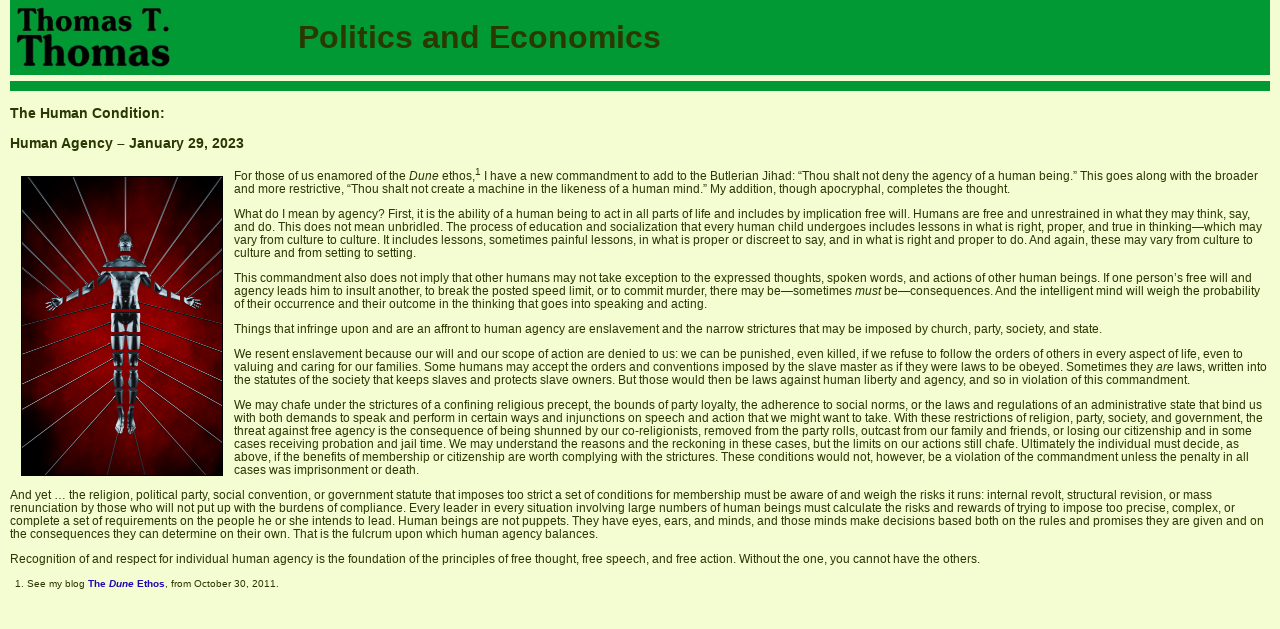

--- FILE ---
content_type: text/html
request_url: https://www.thomastthomas.com/Human_Agency_012923.htm
body_size: 2736
content:
<!DOCTYPE html PUBLIC "-//W3C//DTD XHTML 1.0 Transitional//EN" "http://www.w3.org/TR/xhtml1/DTD/xhtml1-transitional.dtd">
<html xmlns="http://www.w3.org/1999/xhtml">
<head>
<meta http-equiv="Content-Type" content="text/html; charset=UTF-8" />
<title>Human Agency</title>
<link rel="stylesheet" type="text/css" href="TTTstyles.css" />
</head>


<body>

<table border="0" cellpadding="0" cellspacing="0" style="border-collapse: collapse" bordercolor="#111111" width="100%" bgcolor="#019934">
  <tr>
    <td width="22%"><img border="0" src="NamePlate.jpg" width="167" height="75"></td>
    <td width="78%"><p class=banner>Politics and Economics</p></td>
  </tr>
</table>
<hr noshade color="#019934" size="10">

<h3>The Human Condition:</h3>
<h3>Human Agency &ndash; January 29, 2023</h3>

<table border="10" cellpadding="0" cellspacing="0" bordercolor=#f4fdd1 valign="top" style="border-collapse: separate; float: left">
<tr>
<td>
<img style="border:1px solid black" src="Dissected_Man_400x595.jpg" alt="Dissected man" width="200" height="298">
</td>
</tr>
</table>

<p>For those of us enamored of the <i>Dune</i> ethos,<sup>1</sup> I have a new commandment to add to the Butlerian Jihad: &ldquo;Thou shalt not deny the agency of a human being.&rdquo; This goes along with the broader and more restrictive, &ldquo;Thou shalt not create a machine in the likeness of a human mind.&rdquo; My addition, though apocryphal, completes the thought.</p>
<p>What do I mean by agency? First, it is the ability of a human being to act in all parts of life and includes by implication free will. Humans are free and unrestrained in what they may think, say, and do. This does not mean unbridled. The process of education and socialization that every human child undergoes includes lessons in what is right, proper, and true in thinking&mdash;which may vary from culture to culture. It includes lessons, sometimes painful lessons, in what is proper or discreet to say, and in what is right and proper to do. And again, these may vary from culture to culture and from setting to setting.</p>
<p>This commandment also does not imply that other humans may not take exception to the expressed thoughts, spoken words, and actions of other human beings. If one person&rsquo;s free will and agency leads him to insult another, to break the posted speed limit, or to commit murder, there may be&mdash;sometimes <i>must</i> be&mdash;consequences. And the intelligent mind will weigh the probability of their occurrence and their outcome in the thinking that goes into speaking and acting.</p>
<p>Things that infringe upon and are an affront to human agency are enslavement and the narrow strictures that may be imposed by church, party, society, and state.</p>
<p>We resent enslavement because our will and our scope of action are denied to us: we can be punished, even killed, if we refuse to follow the orders of others in every aspect of life, even to valuing and caring for our families. Some humans may accept the orders and conventions imposed by the slave master as if they were laws to be obeyed. Sometimes they <i>are</i> laws, written into the statutes of the society that keeps slaves and protects slave owners. But those would then be laws against human liberty and agency, and so in violation of this commandment.</p>
<p>We may chafe under the strictures of a confining religious precept, the bounds of party loyalty, the adherence to social norms, or the laws and regulations of an administrative state that bind us with both demands to speak and perform in certain ways and injunctions on speech and action that we might want to take. With these restrictions of religion, party, society, and government, the threat against free agency is the consequence of being shunned by our co-religionists, removed from the party rolls, outcast from our family and friends, or losing our citizenship and in some cases receiving probation and jail time. We may understand the reasons and the reckoning in these cases, but the limits on our actions still chafe. Ultimately the individual must decide, as above, if the benefits of membership or citizenship are worth complying with the strictures. These conditions would not, however, be a violation of the commandment unless the penalty in all cases was imprisonment or death.</p>
<p>And yet &hellip; the religion, political party, social convention, or government statute that imposes too strict a set of conditions for membership must be aware of and weigh the risks it runs: internal revolt, structural revision, or mass renunciation by those who will not put up with the burdens of compliance. Every leader in every situation involving large numbers of human beings must calculate the risks and rewards of trying to impose too precise, complex, or complete a set of requirements on the people he or she intends to lead. Human beings are not puppets. They have eyes, ears, and minds, and those minds make decisions based both on the rules and promises they are given and on the consequences they can determine on their own. That is the fulcrum upon which human agency balances.</p>
<p>Recognition of and respect for individual human agency is the foundation of the principles of free thought, free speech, and free action. Without the one, you cannot have the others.</p>

<p class="photocredit">1. See my blog <a href="https://www.thomastthomas.com/Dune_Ethos_103011.htm">The <i>Dune</i> Ethos</a>, from October 30, 2011.</p>

<!-- WiredMinds eMetrics tracking with Enterprise Edition V5.4 START -->
<script type='text/javascript' src='https://count.carrierzone.com/app/count_server/count.js'></script>
<script type='text/javascript'><!--
wm_custnum='d7b3cea9ba526645';
wm_page_name='Human_Agency_012923.htm';
wm_group_name='/services/webpages/t/h/thomastthomas.com/public';
wm_campaign_key='campaign_id';
wm_track_alt='';
wiredminds.count();
// -->
</script>
<!-- WiredMinds eMetrics tracking with Enterprise Edition V5.4 END -->
</body>

</html>

--- FILE ---
content_type: text/css
request_url: https://www.thomastthomas.com/TTTstyles.css
body_size: 700
content:
body { 	font-family: 100% Verdana, Arial, Helvetica, sans-serif; 
	background-color: #f4fdd1; /* this is the light-yellow complement of #019934 green */
	margin: 0; 
	padding: 0; /* it's good practice to zero the margin and padding of the body element to account for differing browser defaults */
	text-align: left; 
	color: #2a3903; /* this is the dark-green complement of #019934 green */
	font: 12px Verdana, Arial, Helvetica, sans-serif; 
	font-weight: normal; 
	line-height: 13px; 
	margin: 0em 5px 1em 5px;
	padding: 0em 5px 0em 5px }

h1 { font-family: 100% Verdana, Arial, Helvetica, sans-serif; 
	text-align: center; 
	color: #2a3903; 
	font: 18px Verdana, Arial, Helvetica, sans-serif; 
	font-weight: bold; 
	line-height: 20px }
	
h2 { font-family: 100% Verdana, Arial, Helvetica, sans-serif; 
	text-align: center; 
	color: #2a3903; 
	font: 14px Verdana, Arial, Helvetica, sans-serif; 
	font-weight: bold; 
	line-height: 16px }
	
h3 { font-family: 100% Verdana, Arial, Helvetica, sans-serif; 
	text-align: left; 
	color: #2a3903; 
	font: 14px Verdana, Arial, Helvetica, sans-serif; 
	font-weight: bold; 
	line-height: 16px }

p.h1-halfline { font-family: 100% Verdana, Arial, Helvetica, sans-serif; 
	text-align: center; 
	color: #2a3903; 
	font: 18px Verdana, Arial, Helvetica, sans-serif; 
	font-weight: bold; 
	line-height: 24px }
	
p.h2-Gray { font-family: 100% Verdana, Arial, Helvetica, sans-serif; 
	text-align: center; 
	color: #666666; 
	font: 14px Verdana, Arial, Helvetica, sans-serif; 
	font-weight: bold; 
	font-style: italic;
	line-height: 16px }

p.h3right { font-family: 100% Verdana, Arial, Helvetica, sans-serif; 
	text-align: right; 
	color: #2a3903; 
	font: 14px Verdana, Arial, Helvetica, sans-serif; 
	font-weight: bold; 
	line-height: 16px }

p.supertitle { font-family: 100% Verdana, Arial, Helvetica, sans-serif; 
	text-align: center; 
	color: #2a3903; 
	font: 24px Verdana, Arial, Helvetica, sans-serif; 
	font-weight: bold; 
	line-height: 26px }

p.banner { font-family: 100% Verdana, Arial, Helvetica, sans-serif; 
	background-color: #019934; /* this is the background of the banner */
	text-align: left; 
	color: #2a3903; /* this is the dark-green complement of #019934 green */
	font: 32px Verdana, Arial, Helvetica, sans-serif; 
	font-weight: bold; 
	line-height: 34px; 
	margin: 0em 5px 0em 5px;
	padding: 0em 5px 0em 5px }

p.right { font-family: 100% Verdana, Arial, Helvetica, sans-serif; 
	text-align: right; 
	color: #2a3903; 
	font: 12px Verdana, Arial, Helvetica, sans-serif; 
	font-weight: normal; 
	line-height: 13px  }
	
p.center { font-family: 100% Verdana, Arial, Helvetica, sans-serif; 
	text-align: center; 
	color: #2a3903; 
	font: 12px Verdana, Arial, Helvetica, sans-serif; 
	font-weight: normal; 
	line-height: 13px }
	
p.quote { font-family: 100% Verdana, Arial, Helvetica, sans-serif; 
	text-align: left;
	margin-left: 50px;
	color: #2a3903;
	font: 12px Verdana, Arial, Helvetica, sans-serif; 
	font-weight: normal; 
	line-height: 13px } 
	
p.quotedeep { font-family: 100% Verdana, Arial, Helvetica, sans-serif; 
	text-align: left;
	margin-left: 390px;
	color: #2a3903;
	font: 12px Verdana, Arial, Helvetica, sans-serif; 
	font-weight: normal; 
	line-height: 13px } 
	
p.pre2ndindent { 	font-family: 100% Verdana, Arial, Helvetica, sans-serif; 
	text-align: left; 
	font: 12px Verdana, Arial, Helvetica, sans-serif; 
	font-weight: normal; 
	line-height: 13px;
	margin: 0em 5px 0em 5px;
	padding: 0em 5px 0em 5px }

p.2ndindent { 	font-family: 100% Verdana, Arial, Helvetica, sans-serif; 
	text-align: left; 
	font: 12px Verdana, Arial, Helvetica, sans-serif; 
	font-weight: normal; 
	line-height: 13px; 
	margin: 0em 5px 0em 5px;
	padding: 0em 5px 0em 5px }

p.photocredit { font-family: 100% Verdana, Arial, Helvetica, sans-serif; 
	color: #2a3903; 
	font: 10px Verdana, Arial, Helvetica, sans-serif; 
	font-weight: normal; 
	line-height: 11px 
	margin: 0em 5px 0em 5px;
	padding: 0em 5px 0em 5px }
	
p.photocredit2 { font-family: 100% Verdana, Arial, Helvetica, sans-serif;
	text-indent: 0pt; 
	color: #000000; 
	font: 0.75em Verdana, Arial, Helvetica, sans-serif; 
	font-weight: normal; 
	line-height: 0.75em 
	margin: 0px 0px 0px 0px; 
	padding: 0px 0px 0px 0px; 
	text-align: left } 

p.bottomline { font-family: 100% Verdana, Arial, Helvetica, sans-serif; 
	text-align: center; 
	color: #2a3903; 
	font: 12px Verdana, Arial, Helvetica, sans-serif; 
	font-weight: normal; 
	line-height: 13px }
	
a { font-weight : bold;
	text-decoration : none;
 	color: #2109b1;
 	background: transparent }  
a:visited { font-weight : bold;
  	text-decoration : none;
 	color: #7509b1;
 	background: transparent }   
a:hover { color: #0952b1;
	background: transparent;
    	text-decoration : underline } 	 
a:active { color: #0991b1;
 	background: transparent;
  	font-weight : bold;
  	text-decoration : underline }

  

